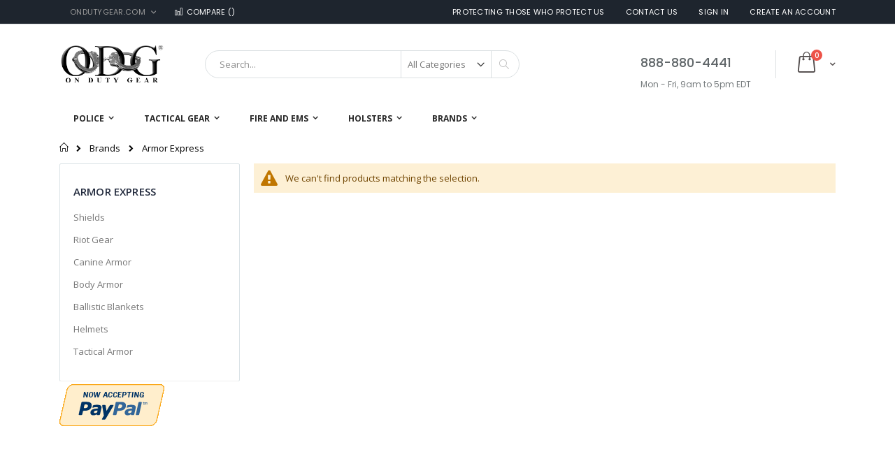

--- FILE ---
content_type: text/html; charset=UTF-8
request_url: https://www.ondutygear.com/brands/armor-express
body_size: 14031
content:
<!doctype html>
<html lang="en">
    <head >
        <script>
    var BASE_URL = 'https://www.ondutygear.com/';
    var require = {
        "baseUrl": "https://www.ondutygear.com/pub/static/version1761177090/frontend/Smartwave/porto_child/en_US"
    };
</script>
        <meta charset="utf-8"/>
<meta name="robots" content="INDEX,FOLLOW"/>
<meta name="title" content="Armor Express - Brands"/>
<meta name="viewport" content="width=device-width, initial-scale=1, maximum-scale=1.0, user-scalable=no"/>
<meta name="format-detection" content="telephone=no"/>
<title>Armor Express - Brands</title>
<link  rel="stylesheet" type="text/css"  media="all" href="https://www.ondutygear.com/pub/static/version1761177090/_cache/merged/0cc36c18306914c6538e1caf0d597c01.css" />
<link  rel="stylesheet" type="text/css"  media="screen and (min-width: 768px)" href="https://www.ondutygear.com/pub/static/version1761177090/frontend/Smartwave/porto_child/en_US/css/styles-l.css" />
<link  rel="stylesheet" type="text/css"  media="print" href="https://www.ondutygear.com/pub/static/version1761177090/frontend/Smartwave/porto_child/en_US/css/print.css" />
<script  type="text/javascript"  src="https://www.ondutygear.com/pub/static/version1761177090/_cache/merged/95ab86169b9806fcb75e2066505d4d79.js"></script>
<link  rel="stylesheet" type="text/css" href="//fonts.googleapis.com/css?family=Shadows+Into+Light" />
<link  rel="icon" type="image/x-icon" href="https://www.ondutygear.com/pub/media/favicon/default/odg_favicon.png" />
<link  rel="shortcut icon" type="image/x-icon" href="https://www.ondutygear.com/pub/media/favicon/default/odg_favicon.png" />
        <link rel="stylesheet" href="//fonts.googleapis.com/css?family=Open+Sans%3A300%2C300italic%2C400%2C400italic%2C600%2C600italic%2C700%2C700italic%2C800%2C800italic&amp;v1&amp;subset=latin%2Clatin-ext" type="text/css" media="screen"/>
<link href="https://fonts.googleapis.com/css?family=Oswald:300,400,700" rel="stylesheet">
<link href="https://fonts.googleapis.com/css?family=Poppins:300,400,500,600,700" rel="stylesheet">
    <link rel="stylesheet" type="text/css" media="all" href="https://www.ondutygear.com/pub/media/porto/web/bootstrap/css/bootstrap.optimized.min.css">
    <link rel="stylesheet" type="text/css" media="all" href="https://www.ondutygear.com/pub/media/porto/web/css/animate.optimized.css">
<link rel="stylesheet" type="text/css" media="all" href="https://www.ondutygear.com/pub/media/porto/web/css/header/type16.css">
<link rel="stylesheet" type="text/css" media="all" href="https://www.ondutygear.com/pub/media/porto/web/css/custom.css">
<link rel="stylesheet" type="text/css" media="all" href="https://www.ondutygear.com/pub/media/porto/configed_css/design_default.css">
<link rel="stylesheet" type="text/css" media="all" href="https://www.ondutygear.com/pub/media/porto/configed_css/settings_default.css">
<script type="text/javascript">
require([
    'jquery'
], function ($) {
    $(document).ready(function(){
        $("body").addClass("layout-1140");
        $("body").addClass("wide");
                $(".drop-menu > a").off("click").on("click", function(){
            if($(this).parent().children(".nav-sections").hasClass("visible"))
                $(this).parent().children(".nav-sections").removeClass("visible");
            else
                $(this).parent().children(".nav-sections").addClass("visible")
        });
    });
    var scrolled = false;
    $(window).scroll(function(){
        if(!$('.page-header').hasClass('type10') && !$('.page-header').hasClass('type22')) {
            if($(window).width()>=768){
                if(140<$(window).scrollTop() && !scrolled){
                    $('.page-header').addClass("sticky-header");
                    scrolled = true;
                    if(!$(".page-header").hasClass("type12")) {
                        $('.page-header .minicart-wrapper').after('<div class="minicart-place hide"></div>');
                        var minicart = $('.page-header .minicart-wrapper').detach();
                        if($(".page-header").hasClass("type8") || $(".page-header").hasClass("type25"))
                            $('.page-header .menu-wrapper').append(minicart);
                        else
                            $('.page-header .navigation').append(minicart);
                                            } else {
                                            }
                                    }
                if(140>=$(window).scrollTop() && scrolled){
                    $('.page-header').removeClass("sticky-header");
                    scrolled = false;
                    if(!$(".page-header").hasClass("type12")) {
                        var minicart;
                        if($(".page-header").hasClass("type8") ||  $(".page-header").hasClass("type25"))
                            minicart = $('.page-header .menu-wrapper .minicart-wrapper').detach();
                        else
                            minicart = $('.page-header .navigation .minicart-wrapper').detach();
                        $('.minicart-place').after(minicart);
                        $('.minicart-place').remove();
                        $('.page-header .minicart-wrapper-moved').addClass("minicart-wrapper").removeClass("minicart-wrapper-moved").removeClass("hide");
                    }
                                    }
            }
        }
    });
});
</script>
<!-- BEGIN GOOGLE ANALYTICS CODE -->
<script type="text/x-magento-init">
{
    "*": {
        "Magento_GoogleAnalytics/js/google-analytics": {
            "isCookieRestrictionModeEnabled": 0,
            "currentWebsite": 1,
            "cookieName": "user_allowed_save_cookie",
            "ordersTrackingData": [],
            "pageTrackingData": {"optPageUrl":"","isAnonymizedIpActive":null,"accountId":"UA-2594142-1"}        }
    }
}
</script>
<!-- END GOOGLE ANALYTICS CODE -->
    </head>
    <body data-container="body" data-mage-init='{"loaderAjax": {}, "loader": { "icon": "https://www.ondutygear.com/pub/static/version1761177090/frontend/Smartwave/porto_child/en_US/images/loader-2.gif"}}' class="page-with-filter page-products categorypath-brands-armor-express category-armor-express  catalog-category-view page-layout-2columns-left">
        
<script>
    require.config({
        map: {
            '*': {
                wysiwygAdapter: 'mage/adminhtml/wysiwyg/tiny_mce/tinymce4Adapter'
            }
        }
    });
</script>

    <script type="text/x-magento-init">
        {
            "*": {
                "mage/translate-init": {
                    "dictionaryFile": "text!js\u002Dtranslation.json",
                    "version": "bddfc27f27580ccbaf05f86a80d7c1c5220bffa2"
                }
            }
        }
    </script>

<script type="text/x-magento-init">
    {
        "*": {
            "mage/cookies": {
                "expires": null,
                "path": "/",
                "domain": ".www.ondutygear.com",
                "secure": false,
                "lifetime": "3600"
            }
        }
    }
</script>
    <noscript>
        <div class="message global noscript">
            <div class="content">
                <p>
                    <strong>JavaScript seems to be disabled in your browser.</strong>
                    <span>For the best experience on our site, be sure to turn on Javascript in your browser.</span>
                </p>
            </div>
        </div>
    </noscript>
<div class="page-wrapper"><header class="page-header type16 header-newskin" >
    <div class="panel wrapper">
        <div class="panel header">
            <a class="action skip contentarea" href="#contentarea"><span>Skip to Content</span></a>
                        <div class="switcher language switcher-language" data-ui-id="language-switcher" id="switcher-language">
    <strong class="label switcher-label"><span>Language</span></strong>
    <div class="actions dropdown options switcher-options">
        <div class="action toggle switcher-trigger" id="switcher-language-trigger">
            <strong class="view-default">
                                <span>OnDutyGear.com</span>
            </strong>
        </div>
        <ul class="dropdown switcher-dropdown"
            data-mage-init='{"dropdownDialog":{
                "appendTo":"#switcher-language > .options",
                "triggerTarget":"#switcher-language-trigger",
                "closeOnMouseLeave": false,
                "triggerClass":"active",
                "parentClass":"active",
                "buttons":null}}'>
                                                                    <li class="view-demo_fr switcher-option">
                    <a href="#" data-post="" title="It will be automatically added once you set up more multi store views.">
                                                Add More                    </a>
                </li>
                    </ul>
    </div>
</div>
            <ul class="header links">        <li class="greet welcome" data-bind="scope: 'customer'">
            <!-- ko if: customer().fullname  -->
            <span data-bind="text: new String('Welcome, %1!').replace('%1', customer().fullname)">
            </span>
            <!-- /ko -->
            <!-- ko ifnot: customer().fullname  -->
            <span data-bind='html:"Protecting Those Who Protect Us"'></span>
                        <!-- /ko -->
        </li>
        <script type="text/x-magento-init">
        {
            "*": {
                "Magento_Ui/js/core/app": {
                    "components": {
                        "customer": {
                            "component": "Magento_Customer/js/view/customer"
                        }
                    }
                }
            }
        }
        </script>
    <li class="item link compare " data-bind="scope: 'compareProducts'" data-role="compare-products-link">
    <a class="action compare" title="Compare Products"
       data-bind="attr: {'href': compareProducts().listUrl}, css: {'': !compareProducts().count}"
    >
    	<em class="porto-icon-chart hidden-xs"></em>
        Compare        (<span class="counter qty" data-bind="text: compareProducts().countCaption"></span>)
    </a>
</li>
<script type="text/x-magento-init">
{"[data-role=compare-products-link]": {"Magento_Ui/js/core/app": {"components":{"compareProducts":{"component":"Magento_Catalog\/js\/view\/compare-products"}}}}}
</script>
<li><a href="https://www.ondutygear.com/contact">Contact Us</a></li><li class="authorization-link" data-label="or">
    <a href="https://www.ondutygear.com/customer/account/login/">
        Sign In    </a>
</li>
<li><a href="https://www.ondutygear.com/customer/account/create/" >Create an Account</a></li></ul>        </div>
    </div>
    <div class="header content">
        <a class="logo" href="https://www.ondutygear.com/" title="On Duty Gear Police Equipment">
        <img src="https://www.ondutygear.com/pub/media/logo/stores/1/ODG-police.png"
             alt="On Duty Gear Police Equipment"
             width="111"             height="50"        />
    </a>
    
<div data-block="minicart" class="minicart-wrapper">
    <a class="action showcart" href="https://www.ondutygear.com/checkout/cart/"
       data-bind="scope: 'minicart_content'">
        <span class="text">Cart</span>
        <span class="counter qty empty"
              data-bind="css: { empty: !!getCartParam('summary_count') == false }, blockLoader: isLoading">
            <span class="counter-number">
            <!-- ko if: getCartParam('summary_count') --><!-- ko text: getCartParam('summary_count') --><!-- /ko --><!-- /ko -->
            <!-- ko ifnot: getCartParam('summary_count') -->0<!-- /ko -->
            </span>
            <span class="counter-label">
                <!-- ko i18n: 'items' --><!-- /ko -->
            </span>
        </span>
    </a>
            <div class="block block-minicart empty"
             data-role="dropdownDialog"
             data-mage-init='{"dropdownDialog":{
                "appendTo":"[data-block=minicart]",
                "triggerTarget":".showcart",
                "timeout": "2000",
                "closeOnMouseLeave": false,
                "closeOnEscape": true,
                "triggerClass":"active",
                "parentClass":"active",
                "buttons":[]}}'>
            <div id="minicart-content-wrapper" data-bind="scope: 'minicart_content'">
                <!-- ko template: getTemplate() --><!-- /ko -->
            </div>
        </div>
        <script>
        window.checkout = {"shoppingCartUrl":"https:\/\/www.ondutygear.com\/checkout\/cart\/","checkoutUrl":"https:\/\/www.ondutygear.com\/checkout\/","updateItemQtyUrl":"https:\/\/www.ondutygear.com\/checkout\/sidebar\/updateItemQty\/","removeItemUrl":"https:\/\/www.ondutygear.com\/checkout\/sidebar\/removeItem\/","imageTemplate":"Magento_Catalog\/product\/image_with_borders","baseUrl":"https:\/\/www.ondutygear.com\/","minicartMaxItemsVisible":3,"websiteId":"1","maxItemsToDisplay":10,"customerLoginUrl":"https:\/\/www.ondutygear.com\/customer\/account\/login\/","isRedirectRequired":false,"autocomplete":"off","captcha":{"user_login":{"isCaseSensitive":false,"imageHeight":50,"imageSrc":"","refreshUrl":"https:\/\/www.ondutygear.com\/captcha\/refresh\/","isRequired":false}}};
    </script>
    <script type="text/x-magento-init">
    {
        "[data-block='minicart']": {
            "Magento_Ui/js/core/app": {"components":{"minicart_content":{"children":{"subtotal.container":{"children":{"subtotal":{"children":{"subtotal.totals":{"config":{"display_cart_subtotal_incl_tax":0,"display_cart_subtotal_excl_tax":1,"template":"Magento_Tax\/checkout\/minicart\/subtotal\/totals"},"children":{"subtotal.totals.msrp":{"component":"Magento_Msrp\/js\/view\/checkout\/minicart\/subtotal\/totals","config":{"displayArea":"minicart-subtotal-hidden","template":"Magento_Msrp\/checkout\/minicart\/subtotal\/totals"}}},"component":"Magento_Tax\/js\/view\/checkout\/minicart\/subtotal\/totals"}},"component":"uiComponent","config":{"template":"Magento_Checkout\/minicart\/subtotal"}}},"component":"uiComponent","config":{"displayArea":"subtotalContainer"}},"item.renderer":{"component":"uiComponent","config":{"displayArea":"defaultRenderer","template":"Magento_Checkout\/minicart\/item\/default"},"children":{"item.image":{"component":"Magento_Catalog\/js\/view\/image","config":{"template":"Magento_Catalog\/product\/image","displayArea":"itemImage"}},"checkout.cart.item.price.sidebar":{"component":"uiComponent","config":{"template":"Magento_Checkout\/minicart\/item\/price","displayArea":"priceSidebar"}}}},"extra_info":{"component":"uiComponent","config":{"displayArea":"extraInfo"}},"promotion":{"component":"uiComponent","config":{"displayArea":"promotion"}}},"config":{"itemRenderer":{"default":"defaultRenderer","simple":"defaultRenderer","virtual":"defaultRenderer"},"template":"Magento_Checkout\/minicart\/content"},"component":"Magento_Checkout\/js\/view\/minicart"}},"types":[]}        },
        "*": {
            "Magento_Ui/js/block-loader": "https://www.ondutygear.com/pub/static/version1761177090/frontend/Smartwave/porto_child/en_US/images/loader-1.gif"
        }
    }
    </script>
</div>


    <span data-action="toggle-nav" class="action nav-toggle"><span>Toggle Nav</span></span>
    <div class="block block-search">
    <div class="block block-title"><strong>Search</strong></div>
    <div class="block block-content">
        <form class="form minisearch" id="search_mini_form" action="https://www.ondutygear.com/catalogsearch/result/" method="get">
            <div class="field search">
                <label class="label" for="search" data-role="minisearch-label">
                    <span>Search</span>
                </label>
                <div class="control">
                    <input id="search"
                           data-mage-init='{"quickSearch":{
                                "formSelector":"#search_mini_form",
                                "url":"https://www.ondutygear.com/search/ajax/suggest/",
                                "destinationSelector":"#search_autocomplete"}
                           }'
                           type="text"
                           name="q"
                           value=""
                           placeholder="Search..."
                           class="input-text"
                           maxlength="128"
                           role="combobox"
                           aria-haspopup="false"
                           aria-autocomplete="both"
                           autocomplete="off"/>
                    <div id="search_autocomplete" class="search-autocomplete"></div>
                    <div class="nested">
    <a class="action advanced" href="https://www.ondutygear.com/catalogsearch/advanced/" data-action="advanced-search">
        Advanced Search    </a>
</div>
        <div class="search-category" style="position:absolute; top: 0; right: 35px; width: 130px">
        <select id="mpsearch-category">
                            <option value="0">All Categories</option>
                            <option value="5">Police</option>
                            <option value="6">- Apparel and Uniforms</option>
                            <option value="20">- Badges and Wallets</option>
                            <option value="34">- Bags and Cases</option>
                            <option value="41">- Belts</option>
                            <option value="22">- Body Armor</option>
                            <option value="42">- Duty Accessories</option>
                            <option value="54">- Earpieces and Mics</option>
                            <option value="62">- Entry Tools</option>
                            <option value="63">- Eyes and Ears</option>
                            <option value="64">- Flashlights</option>
                            <option value="68">- Footwear</option>
                            <option value="211">- Gloves</option>
                            <option value="71">- Handcuffs</option>
                            <option value="78">- Holsters</option>
                            <option value="96">- Training Guns</option>
                            <option value="212">- Traffic Safety</option>
                            <option value="230">- Badges</option>
                            <option value="564">- Apparel</option>
                            <option value="107">Tactical Gear</option>
                            <option value="108">- Active Shooter</option>
                            <option value="109">- Apparel</option>
                            <option value="123">- Body Armor</option>
                            <option value="124">- Chest Rigs</option>
                            <option value="125">- Entry Tools</option>
                            <option value="126">- Eyewear</option>
                            <option value="127">- Flashlights</option>
                            <option value="128">- Footwear</option>
                            <option value="218">- Gloves</option>
                            <option value="216">- Holsters</option>
                            <option value="226">- Hydration</option>
                            <option value="129">- Knee and Elbow Pads</option>
                            <option value="131">- Molle</option>
                            <option value="132">- Packs</option>
                            <option value="217">- Padding and Protection</option>
                            <option value="133">- Pouches</option>
                            <option value="134">- Rappelling</option>
                            <option value="135">- Thermal Imaging</option>
                            <option value="136">- Training Guns</option>
                            <option value="147">- Vests</option>
                            <option value="225">- Weaponlights</option>
                            <option value="148">Fire and EMS</option>
                            <option value="234">- Bags</option>
                            <option value="149">- Belts</option>
                            <option value="150">- Entry Tools</option>
                            <option value="224">- Flashlights</option>
                            <option value="152">- Footwear</option>
                            <option value="233">- Gloves</option>
                            <option value="153">- Outerwear</option>
                            <option value="154">- Pants</option>
                            <option value="155">- Shirts</option>
                            <option value="156">- Vests</option>
                            <option value="157">Holsters</option>
                            <option value="158">- Ankle Holsters</option>
                            <option value="159">- Belt Holsters</option>
                            <option value="160">- Body Armor Holsters</option>
                            <option value="161">- Chest Rigs</option>
                            <option value="162">- Duty Holsters</option>
                            <option value="163">- Holster Accessories</option>
                            <option value="164">- Holster Bags</option>
                            <option value="165">- Holster Shirts</option>
                            <option value="166">- Mattress Holsters</option>
                            <option value="167">- Paddle Holsters</option>
                            <option value="168">- Pants Holsters</option>
                            <option value="169">- Pocket Holsters</option>
                            <option value="170">- Shoulder Holsters</option>
                            <option value="171">- Tactical Holsters</option>
                            <option value="172">- Taser Holsters</option>
                            <option value="173">- Thigh Rigs</option>
                            <option value="174">Brands</option>
                            <option value="175">- 5.11 Tactical</option>
                            <option value="176">- Armor Express</option>
                            <option value="177">- ASP</option>
                            <option value="178">- Bates Footwear</option>
                            <option value="179">- Bianchi</option>
                            <option value="181">- Blackhawk</option>
                            <option value="182">- Blauer</option>
                            <option value="183">- CamelBak</option>
                            <option value="185">- Danner</option>
                            <option value="188">- Galco</option>
                            <option value="189">- Gould & Goodrich</option>
                            <option value="557">- Hatch</option>
                            <option value="191">- Horace Small</option>
                            <option value="192">- Howard Leight</option>
                            <option value="193">- Lacrosse Footwear</option>
                            <option value="196">- Maglite</option>
                            <option value="228">- Maxpedition</option>
                            <option value="198">- Peerless Handcuffs</option>
                            <option value="199">- Pelican</option>
                            <option value="200">- Propper</option>
                            <option value="242">- Ring's Blueguns</option>
                            <option value="202">- Safariland</option>
                            <option value="203">- Safe Search Tools</option>
                            <option value="213">- Streamlight</option>
                            <option value="220">- Tru-Spec</option>
                            <option value="207">- Uncle Mike's</option>
                            <option value="208">- Under Armour</option>
                            <option value="210">- ZAK Tool</option>
                    </select>
    </div>
        <script src="https://www.ondutygear.com/pub/media/mageplaza/search/default_0.js"></script>
    <script type="text/javascript">
    require([
        'jquery',
        'Magento_Catalog/js/price-utils',
        'mpDevbridgeAutocomplete'
    ], function ($, priceUtils) {
        "use strict";

        var baseUrl = 'https://www.ondutygear.com/',
            baseImageUrl = 'https://www.ondutygear.com/pub/media/catalog/product/',
            priceFormat = {"pattern":"$%s","precision":2,"requiredPrecision":2,"decimalSymbol":".","groupSymbol":",","groupLength":3,"integerRequired":false},
            displayInfo = ["price","image","description"];

        var categorySelect = $('#mpsearch-category'),
            searchInput = $('#search');
        if (categorySelect.length) {
            categorySelect.on('change', function () {
                searchInput.focus();

                if ($(this).val() === 0) {
                    $(this).removeAttr('name');
                } else {
                    $(this).attr('name', 'cat');
                }
            });
        }

        searchInput.devbridgeAutocomplete({
            lookup: mageplazaSearchProducts,
            lookupLimit: 10,
            maxHeight: 2000,
            minChars: 1,
            lookupFilter: function (suggestion, query, queryLowerCase) {
                if (categorySelect.length) {
                    var categoryId = categorySelect.val();
                    if (categoryId > 0 && ($.inArray(categoryId, suggestion.c) === -1)) {
                        return false;
                    }
                }

                return suggestion.value.toLowerCase().indexOf(queryLowerCase) !== -1;
            },
            onSelect: function (suggestion) {
                window.location.href = correctProductUrl(suggestion.u);
            },
            formatResult: function (suggestion, currentValue) {
                var html = '<a href="' + correctProductUrl(suggestion.u) + '">';

                if ($.inArray('image', displayInfo) !== -1) {
                    html += '<div class="suggestion-left"><img class="img-responsive" src="' + correctProductUrl(suggestion.i, true) + '" alt="" /></div>';
                }

                html += '<div class="suggestion-right">';
                html += '<div class="product-line product-name">' + suggestion.value + '</div>';

                if ($.inArray('price', displayInfo) !== -1) {
                    html += '<div class="product-line product-price">Price: ' + priceUtils.formatPrice(suggestion.p, priceFormat) + '</div>';
                }

                if ($.inArray('description', displayInfo) !== -1 && suggestion.d) {
                    html += '<div class="product-des"><p class="short-des">' + suggestion.d + '...</p></div>';
                }

                html += '</div></a>';

                return html;
            }
    //		onSearchComplete: function (query, suggestion) {
    //			$('.autocomplete-suggestions').append("<div id='view_all'><a href='javascript:void(0)' id='search-view-all'>View all >></a></div>");
    //			$('#search-view-all').on('click', function(){
    //			   $('#search_mini_form').submit();
    //            });
    //		}
        });

        function correctProductUrl(urlKey, isImage) {
            if (urlKey.search('http') !== -1) {
                return urlKey;
            }

            return ((typeof isImage !== 'undefined') ? baseImageUrl : baseUrl) + urlKey;
        }
    });
    </script>
                </div>
            </div>
            <div class="actions">
                <button type="submit"
                        title="Search"
                        class="action search">
                    <span>Search</span>
                </button>
            </div>
        </form>
    </div>
</div>
    <div class="custom-block"><span style="margin-top:4px;color:#787d7f;display:block;"><b style="color:#606669;font-size:18px;font-weight:600;display:block;line-height:27px;">888-880-4441</b><br />Mon - Fri, 9am to 5pm EDT</span></div>    </div>
        <div class="sections nav-sections">
                <div class="section-items nav-sections-items" data-mage-init='{"tabs":{"openedState":"active"}}'>
                                            <div class="section-item-title nav-sections-item-title" data-role="collapsible">
                    <a class="nav-sections-item-switch" data-toggle="switch" href="#store.menu">Menu</a>
                </div>
                <div class="section-item-content nav-sections-item-content" id="store.menu" data-role="content">
<nav class="navigation sw-megamenu " role="navigation">
    <ul>
        <li class="ui-menu-item level0 fullwidth parent "><div class="open-children-toggle"></div><a href="https://www.ondutygear.com/police" class="level-top" title="Police"><span>Police</span></a><div class="level0 submenu"><div class="container"><div class="row"><ul class="subchildmenu col-md-12 mega-columns columns4"><li class="ui-menu-item level1 parent "><div class="open-children-toggle"></div><a href="https://www.ondutygear.com/police/apparel" title="Apparel and Uniforms"><span>Apparel and Uniforms</span></a></li><li class="ui-menu-item level1 parent "><div class="open-children-toggle"></div><a href="https://www.ondutygear.com/police/badges" title="Badges and Wallets"><span>Badges and Wallets</span></a></li><li class="ui-menu-item level1 parent "><div class="open-children-toggle"></div><a href="https://www.ondutygear.com/police/bags-and-cases" title="Bags and Cases"><span>Bags and Cases</span></a></li><li class="ui-menu-item level1 "><a href="https://www.ondutygear.com/police/belts" title="Belts"><span>Belts</span></a></li><li class="ui-menu-item level1 parent "><div class="open-children-toggle"></div><a href="https://www.ondutygear.com/police/body-armor" title="Body Armor"><span>Body Armor</span></a></li><li class="ui-menu-item level1 parent "><div class="open-children-toggle"></div><a href="https://www.ondutygear.com/police/duty-gear" title="Duty Accessories"><span>Duty Accessories</span></a></li><li class="ui-menu-item level1 parent "><div class="open-children-toggle"></div><a href="https://www.ondutygear.com/police/earpieces-and-mics" title="Earpieces and Mics"><span>Earpieces and Mics</span></a></li><li class="ui-menu-item level1 "><a href="https://www.ondutygear.com/police/entry-tools" title="Entry Tools"><span>Entry Tools</span></a></li><li class="ui-menu-item level1 "><a href="https://www.ondutygear.com/police/eyes-and-ears" title="Eyes and Ears"><span>Eyes and Ears</span></a></li><li class="ui-menu-item level1 parent "><div class="open-children-toggle"></div><a href="https://www.ondutygear.com/police/flashlights" title="Flashlights"><span>Flashlights</span></a></li><li class="ui-menu-item level1 parent "><div class="open-children-toggle"></div><a href="https://www.ondutygear.com/police/footwear" title="Footwear"><span>Footwear</span></a></li><li class="ui-menu-item level1 "><a href="https://www.ondutygear.com/police/gloves" title="Gloves"><span>Gloves</span></a></li><li class="ui-menu-item level1 parent "><div class="open-children-toggle"></div><a href="https://www.ondutygear.com/police/handcuffs" title="Handcuffs"><span>Handcuffs</span></a></li><li class="ui-menu-item level1 parent "><div class="open-children-toggle"></div><a href="https://www.ondutygear.com/police/holsters" title="Holsters"><span>Holsters</span></a></li><li class="ui-menu-item level1 parent "><div class="open-children-toggle"></div><a href="https://www.ondutygear.com/police/training-guns" title="Training Guns"><span>Training Guns</span></a></li><li class="ui-menu-item level1 parent "><div class="open-children-toggle"></div><a href="https://www.ondutygear.com/police/badges-328" title="Badges"><span>Badges</span></a></li><li class="ui-menu-item level1 parent "><div class="open-children-toggle"></div><a href="https://www.ondutygear.com/police/apparel-237" title="Apparel"><span>Apparel</span></a></li></ul></div></div></div></li><li class="ui-menu-item level0 fullwidth parent "><div class="open-children-toggle"></div><a href="https://www.ondutygear.com/tactical" class="level-top" title="Tactical Gear"><span>Tactical Gear</span></a><div class="level0 submenu"><div class="container"><div class="row"><ul class="subchildmenu col-md-12 mega-columns columns4"><li class="ui-menu-item level1 "><a href="https://www.ondutygear.com/tactical/active-shooter" title="Active Shooter"><span>Active Shooter</span></a></li><li class="ui-menu-item level1 parent "><div class="open-children-toggle"></div><a href="https://www.ondutygear.com/tactical/apparel" title="Apparel"><span>Apparel</span></a></li><li class="ui-menu-item level1 "><a href="https://www.ondutygear.com/tactical/body-armor" title="Body Armor"><span>Body Armor</span></a></li><li class="ui-menu-item level1 "><a href="https://www.ondutygear.com/tactical/chest-rigs" title="Chest Rigs"><span>Chest Rigs</span></a></li><li class="ui-menu-item level1 "><a href="https://www.ondutygear.com/tactical/entry-tools" title="Entry Tools"><span>Entry Tools</span></a></li><li class="ui-menu-item level1 "><a href="https://www.ondutygear.com/tactical/eyewear" title="Eyewear"><span>Eyewear</span></a></li><li class="ui-menu-item level1 "><a href="https://www.ondutygear.com/tactical/flashlights" title="Flashlights"><span>Flashlights</span></a></li><li class="ui-menu-item level1 "><a href="https://www.ondutygear.com/tactical/footwear" title="Footwear"><span>Footwear</span></a></li><li class="ui-menu-item level1 "><a href="https://www.ondutygear.com/tactical/gloves" title="Gloves"><span>Gloves</span></a></li><li class="ui-menu-item level1 "><a href="https://www.ondutygear.com/tactical/holsters" title="Holsters"><span>Holsters</span></a></li><li class="ui-menu-item level1 "><a href="https://www.ondutygear.com/tactical/hydration" title="Hydration"><span>Hydration</span></a></li><li class="ui-menu-item level1 "><a href="https://www.ondutygear.com/tactical/molle" title="Molle"><span>Molle</span></a></li><li class="ui-menu-item level1 "><a href="https://www.ondutygear.com/tactical/packs" title="Packs"><span>Packs</span></a></li><li class="ui-menu-item level1 "><a href="https://www.ondutygear.com/tactical/padding-and-protection" title="Padding and Protection"><span>Padding and Protection</span></a></li><li class="ui-menu-item level1 "><a href="https://www.ondutygear.com/tactical/pouches" title="Pouches"><span>Pouches</span></a></li><li class="ui-menu-item level1 "><a href="https://www.ondutygear.com/tactical/rappelling" title="Rappelling"><span>Rappelling</span></a></li><li class="ui-menu-item level1 "><a href="https://www.ondutygear.com/tactical/thermal-imaging" title="Thermal Imaging"><span>Thermal Imaging</span></a></li><li class="ui-menu-item level1 parent "><div class="open-children-toggle"></div><a href="https://www.ondutygear.com/tactical/training-guns" title="Training Guns"><span>Training Guns</span></a></li><li class="ui-menu-item level1 "><a href="https://www.ondutygear.com/tactical/vests" title="Vests"><span>Vests</span></a></li></ul></div></div></div></li><li class="ui-menu-item level0 fullwidth parent "><div class="open-children-toggle"></div><a href="https://www.ondutygear.com/fire" class="level-top" title="Fire and EMS"><span>Fire and EMS</span></a><div class="level0 submenu"><div class="container"><div class="row"><ul class="subchildmenu col-md-12 mega-columns columns4"><li class="ui-menu-item level1 "><a href="https://www.ondutygear.com/fire/fire-ems-bags" title="Bags"><span>Bags</span></a></li><li class="ui-menu-item level1 "><a href="https://www.ondutygear.com/fire/belts" title="Belts"><span>Belts</span></a></li><li class="ui-menu-item level1 "><a href="https://www.ondutygear.com/fire/entry-tools" title="Entry Tools"><span>Entry Tools</span></a></li><li class="ui-menu-item level1 "><a href="https://www.ondutygear.com/fire/footwear" title="Footwear"><span>Footwear</span></a></li><li class="ui-menu-item level1 "><a href="https://www.ondutygear.com/fire/fire-ems-gloves" title="Gloves"><span>Gloves</span></a></li><li class="ui-menu-item level1 "><a href="https://www.ondutygear.com/fire/outerwear" title="Outerwear"><span>Outerwear</span></a></li><li class="ui-menu-item level1 "><a href="https://www.ondutygear.com/fire/pants" title="Pants"><span>Pants</span></a></li><li class="ui-menu-item level1 "><a href="https://www.ondutygear.com/fire/shirts" title="Shirts"><span>Shirts</span></a></li><li class="ui-menu-item level1 "><a href="https://www.ondutygear.com/fire/vests" title="Vests"><span>Vests</span></a></li></ul></div></div></div></li><li class="ui-menu-item level0 fullwidth parent "><div class="open-children-toggle"></div><a href="https://www.ondutygear.com/holsters" class="level-top" title="Holsters"><span>Holsters</span></a><div class="level0 submenu"><div class="container"><div class="row"><ul class="subchildmenu col-md-12 mega-columns columns4"><li class="ui-menu-item level1 "><a href="https://www.ondutygear.com/holsters/ankle-holsters" title="Ankle Holsters"><span>Ankle Holsters</span></a></li><li class="ui-menu-item level1 "><a href="https://www.ondutygear.com/holsters/belt-holsters" title="Belt Holsters"><span>Belt Holsters</span></a></li><li class="ui-menu-item level1 "><a href="https://www.ondutygear.com/holsters/body-armor-holsters" title="Body Armor Holsters"><span>Body Armor Holsters</span></a></li><li class="ui-menu-item level1 "><a href="https://www.ondutygear.com/holsters/chest-rigs" title="Chest Rigs"><span>Chest Rigs</span></a></li><li class="ui-menu-item level1 "><a href="https://www.ondutygear.com/holsters/duty-holsters" title="Duty Holsters"><span>Duty Holsters</span></a></li><li class="ui-menu-item level1 "><a href="https://www.ondutygear.com/holsters/holster-accessories" title="Holster Accessories"><span>Holster Accessories</span></a></li><li class="ui-menu-item level1 "><a href="https://www.ondutygear.com/holsters/holster-bags" title="Holster Bags"><span>Holster Bags</span></a></li><li class="ui-menu-item level1 "><a href="https://www.ondutygear.com/holsters/holster-shirts" title="Holster Shirts"><span>Holster Shirts</span></a></li><li class="ui-menu-item level1 "><a href="https://www.ondutygear.com/holsters/mattress-holsters" title="Mattress Holsters"><span>Mattress Holsters</span></a></li><li class="ui-menu-item level1 "><a href="https://www.ondutygear.com/holsters/paddle-holsters" title="Paddle Holsters"><span>Paddle Holsters</span></a></li><li class="ui-menu-item level1 "><a href="https://www.ondutygear.com/holsters/pants-holsters" title="Pants Holsters"><span>Pants Holsters</span></a></li><li class="ui-menu-item level1 "><a href="https://www.ondutygear.com/holsters/pocket-holsters" title="Pocket Holsters"><span>Pocket Holsters</span></a></li><li class="ui-menu-item level1 "><a href="https://www.ondutygear.com/holsters/shoulder-holsters" title="Shoulder Holsters"><span>Shoulder Holsters</span></a></li><li class="ui-menu-item level1 "><a href="https://www.ondutygear.com/holsters/tactical-holsters" title="Tactical Holsters"><span>Tactical Holsters</span></a></li><li class="ui-menu-item level1 "><a href="https://www.ondutygear.com/holsters/taser-holsters" title="Taser Holsters"><span>Taser Holsters</span></a></li><li class="ui-menu-item level1 "><a href="https://www.ondutygear.com/holsters/thigh-rigs" title="Thigh Rigs"><span>Thigh Rigs</span></a></li></ul></div></div></div></li><li class="ui-menu-item level0 fullwidth parent "><div class="open-children-toggle"></div><a href="https://www.ondutygear.com/brands" class="level-top" title="Brands"><span>Brands</span></a><div class="level0 submenu"><div class="container"><div class="row"><ul class="subchildmenu col-md-12 mega-columns columns4"><li class="ui-menu-item level1 parent "><div class="open-children-toggle"></div><a href="https://www.ondutygear.com/brands/5-11-tactical" title="5.11 Tactical"><span>5.11 Tactical</span></a></li><li class="ui-menu-item level1 parent "><div class="open-children-toggle"></div><a href="https://www.ondutygear.com/brands/armor-express" title="Armor Express"><span>Armor Express</span></a></li><li class="ui-menu-item level1 parent "><div class="open-children-toggle"></div><a href="https://www.ondutygear.com/brands/asp" title="ASP"><span>ASP</span></a></li><li class="ui-menu-item level1 "><a href="https://www.ondutygear.com/brands/bates-footwear" title="Bates Footwear"><span>Bates Footwear</span></a></li><li class="ui-menu-item level1 parent "><div class="open-children-toggle"></div><a href="https://www.ondutygear.com/brands/bianchi" title="Bianchi"><span>Bianchi</span></a></li><li class="ui-menu-item level1 parent "><div class="open-children-toggle"></div><a href="https://www.ondutygear.com/brands/blackhawk" title="Blackhawk"><span>Blackhawk</span></a></li><li class="ui-menu-item level1 parent "><div class="open-children-toggle"></div><a href="https://www.ondutygear.com/brands/blauer-uniforms" title="Blauer"><span>Blauer</span></a></li><li class="ui-menu-item level1 parent "><div class="open-children-toggle"></div><a href="https://www.ondutygear.com/brands/camelbak" title="CamelBak"><span>CamelBak</span></a></li><li class="ui-menu-item level1 parent "><div class="open-children-toggle"></div><a href="https://www.ondutygear.com/brands/danner-footwear" title="Danner"><span>Danner</span></a></li><li class="ui-menu-item level1 parent "><div class="open-children-toggle"></div><a href="https://www.ondutygear.com/brands/galco" title="Galco"><span>Galco</span></a></li><li class="ui-menu-item level1 parent "><div class="open-children-toggle"></div><a href="https://www.ondutygear.com/brands/gould-and-goodrich" title="Gould & Goodrich"><span>Gould & Goodrich</span></a></li><li class="ui-menu-item level1 "><a href="https://www.ondutygear.com/brands/horace-small" title="Horace Small"><span>Horace Small</span></a></li><li class="ui-menu-item level1 parent "><div class="open-children-toggle"></div><a href="https://www.ondutygear.com/brands/howard-leight" title="Howard Leight"><span>Howard Leight</span></a></li><li class="ui-menu-item level1 "><a href="https://www.ondutygear.com/brands/lacrosse-footwear" title="Lacrosse Footwear"><span>Lacrosse Footwear</span></a></li><li class="ui-menu-item level1 parent "><div class="open-children-toggle"></div><a href="https://www.ondutygear.com/brands/maglite" title="Maglite"><span>Maglite</span></a></li><li class="ui-menu-item level1 parent "><div class="open-children-toggle"></div><a href="https://www.ondutygear.com/brands/maxpedition" title="Maxpedition"><span>Maxpedition</span></a></li><li class="ui-menu-item level1 parent "><div class="open-children-toggle"></div><a href="https://www.ondutygear.com/brands/peerless-handcuffs" title="Peerless Handcuffs"><span>Peerless Handcuffs</span></a></li><li class="ui-menu-item level1 parent "><div class="open-children-toggle"></div><a href="https://www.ondutygear.com/brands/pelican" title="Pelican"><span>Pelican</span></a></li><li class="ui-menu-item level1 "><a href="https://www.ondutygear.com/brands/propper" title="Propper"><span>Propper</span></a></li><li class="ui-menu-item level1 parent "><div class="open-children-toggle"></div><a href="https://www.ondutygear.com/brands/ring-s-blueguns" title="Ring's Blueguns"><span>Ring's Blueguns</span></a></li><li class="ui-menu-item level1 "><a href="https://www.ondutygear.com/brands/safariland" title="Safariland"><span>Safariland</span></a></li><li class="ui-menu-item level1 "><a href="https://www.ondutygear.com/brands/safe-search-tools" title="Safe Search Tools"><span>Safe Search Tools</span></a></li><li class="ui-menu-item level1 parent "><div class="open-children-toggle"></div><a href="https://www.ondutygear.com/brands/streamlight" title="Streamlight"><span>Streamlight</span></a></li><li class="ui-menu-item level1 parent "><div class="open-children-toggle"></div><a href="https://www.ondutygear.com/brands/tru-spec" title="Tru-Spec"><span>Tru-Spec</span></a></li><li class="ui-menu-item level1 parent "><div class="open-children-toggle"></div><a href="https://www.ondutygear.com/brands/uncle-mike-s" title="Uncle Mike's"><span>Uncle Mike's</span></a></li><li class="ui-menu-item level1 parent "><div class="open-children-toggle"></div><a href="https://www.ondutygear.com/brands/under-armour" title="Under Armour"><span>Under Armour</span></a></li><li class="ui-menu-item level1 parent "><div class="open-children-toggle"></div><a href="https://www.ondutygear.com/brands/zak-tool" title="ZAK Tool"><span>ZAK Tool</span></a></li></ul></div></div></div></li><!-- -->    </ul>
</nav>

<script type="text/javascript">
    require([
        'jquery',
        'Smartwave_Megamenu/js/sw_megamenu'
    ], function ($) {
        $(".sw-megamenu").swMegamenu();
    });
</script>
</div>
                                            <div class="section-item-title nav-sections-item-title" data-role="collapsible">
                    <a class="nav-sections-item-switch" data-toggle="switch" href="#store.links">Account</a>
                </div>
                <div class="section-item-content nav-sections-item-content" id="store.links" data-role="content"><!-- Account links --></div>
                                            <div class="section-item-title nav-sections-item-title" data-role="collapsible">
                    <a class="nav-sections-item-switch" data-toggle="switch" href="#store.settings">Settings</a>
                </div>
                <div class="section-item-content nav-sections-item-content" id="store.settings" data-role="content"><div class="switcher language switcher-language" data-ui-id="language-switcher" id="switcher-language-nav">
    <strong class="label switcher-label"><span>Language</span></strong>
    <div class="actions dropdown options switcher-options">
        <div class="action toggle switcher-trigger" id="switcher-language-trigger-nav">
            <strong class="view-default">
                                <span>OnDutyGear.com</span>
            </strong>
        </div>
        <ul class="dropdown switcher-dropdown"
            data-mage-init='{"dropdownDialog":{
                "appendTo":"#switcher-language-nav > .options",
                "triggerTarget":"#switcher-language-trigger-nav",
                "closeOnMouseLeave": false,
                "triggerClass":"active",
                "parentClass":"active",
                "buttons":null}}'>
                                                                    <li class="view-demo_fr switcher-option">
                    <a href="#" data-post="" title="It will be automatically added once you set up more multi store views.">
                                                Add More                    </a>
                </li>
                    </ul>
    </div>
</div>
</div>
                    </div>
    </div>
</header><div class="breadcrumbs">
    <ul class="items">
                    <li class="item home">
                            <a href="https://www.ondutygear.com/" title="Go to Home Page">Home</a>
                        </li>
                    <li class="item category174">
                            <a href="https://www.ondutygear.com/brands" title="">Brands</a>
                        </li>
                    <li class="item category176">
                            <strong>Armor Express</strong>
                        </li>
            </ul>
</div>
<main id="maincontent" class="page-main"><a id="contentarea" tabindex="-1"></a>
<div class="page-title-wrapper">
    <h1 class="page-title"
         id="page-title-heading"                     aria-labelledby="page-title-heading toolbar-amount"
        >
        <span class="base" data-ui-id="page-title-wrapper" >Armor Express</span>    </h1>
    </div>
<div class="page messages"><div data-placeholder="messages"></div>
<div data-bind="scope: 'messages'">
    <!-- ko if: cookieMessages && cookieMessages.length > 0 -->
    <div role="alert" data-bind="foreach: { data: cookieMessages, as: 'message' }" class="messages">
        <div data-bind="attr: {
            class: 'message-' + message.type + ' ' + message.type + ' message',
            'data-ui-id': 'message-' + message.type
        }">
            <div data-bind="html: message.text"></div>
        </div>
    </div>
    <!-- /ko -->
    <!-- ko if: messages().messages && messages().messages.length > 0 -->
    <div role="alert" data-bind="foreach: { data: messages().messages, as: 'message' }" class="messages">
        <div data-bind="attr: {
            class: 'message-' + message.type + ' ' + message.type + ' message',
            'data-ui-id': 'message-' + message.type
        }">
            <div data-bind="html: message.text"></div>
        </div>
    </div>
    <!-- /ko -->
</div>
<script type="text/x-magento-init">
    {
        "*": {
            "Magento_Ui/js/core/app": {
                "components": {
                        "messages": {
                            "component": "Magento_Theme/js/view/messages"
                        }
                    }
                }
            }
    }
</script>
</div><div class="columns"><div class="column main"><input name="form_key" type="hidden" value="lWtFtlOMK4ARhWSc" /><div id="authenticationPopup" data-bind="scope:'authenticationPopup'" style="display: none;">
    <script>
        window.authenticationPopup = {"autocomplete":"off","customerRegisterUrl":"https:\/\/www.ondutygear.com\/customer\/account\/create\/","customerForgotPasswordUrl":"https:\/\/www.ondutygear.com\/customer\/account\/forgotpassword\/","baseUrl":"https:\/\/www.ondutygear.com\/"};
    </script>
    <!-- ko template: getTemplate() --><!-- /ko -->
    <script type="text/x-magento-init">
        {
            "#authenticationPopup": {
                "Magento_Ui/js/core/app": {"components":{"authenticationPopup":{"component":"Magento_Customer\/js\/view\/authentication-popup","children":{"messages":{"component":"Magento_Ui\/js\/view\/messages","displayArea":"messages"},"msp_recaptcha":{"component":"MSP_ReCaptcha\/js\/reCaptcha","displayArea":"additional-login-form-fields","configSource":"checkoutConfig","reCaptchaId":"msp-recaptcha-popup-login","zone":"login","badge":"inline","settings":{"siteKey":"6LeEGSkUAAAAAGT90m1HZLmskKoamr4C0ITbrHFm","size":"normal","badge":null,"theme":"light","lang":null,"enabled":{"login":true,"create":true,"forgot":true,"contact":true}}},"captcha":{"component":"Magento_Captcha\/js\/view\/checkout\/loginCaptcha","displayArea":"additional-login-form-fields","formId":"user_login","configSource":"checkout"}}}}}            },
            "*": {
                "Magento_Ui/js/block-loader": "https\u003A\u002F\u002Fwww.ondutygear.com\u002Fpub\u002Fstatic\u002Fversion1761177090\u002Ffrontend\u002FSmartwave\u002Fporto_child\u002Fen_US\u002Fimages\u002Floader\u002D1.gif"
            }
        }
    </script>
</div>
<script type="text/x-magento-init">
{"*":{"Magento_Customer\/js\/section-config":{"sections":{"stores\/store\/switch":"*","directory\/currency\/switch":"*","*":["messages"],"customer\/account\/logout":["recently_viewed_product","recently_compared_product"],"customer\/account\/loginpost":"*","customer\/account\/createpost":"*","customer\/account\/editpost":"*","customer\/ajax\/login":["checkout-data","cart"],"catalog\/product_compare\/add":["compare-products"],"catalog\/product_compare\/remove":["compare-products"],"catalog\/product_compare\/clear":["compare-products"],"sales\/guest\/reorder":["cart"],"sales\/order\/reorder":["cart"],"checkout\/cart\/add":["cart"],"checkout\/cart\/delete":["cart"],"checkout\/cart\/updatepost":["cart"],"checkout\/cart\/updateitemoptions":["cart"],"checkout\/cart\/couponpost":["cart"],"checkout\/cart\/estimatepost":["cart"],"checkout\/cart\/estimateupdatepost":["cart"],"checkout\/onepage\/saveorder":["cart","checkout-data","last-ordered-items","checkout-fields"],"checkout\/sidebar\/removeitem":["cart"],"checkout\/sidebar\/updateitemqty":["cart"],"rest\/*\/v1\/carts\/*\/payment-information":["cart","checkout-data","last-ordered-items","instant-purchase"],"rest\/*\/v1\/guest-carts\/*\/payment-information":["cart","checkout-data"],"rest\/*\/v1\/guest-carts\/*\/selected-payment-method":["cart","checkout-data"],"rest\/*\/v1\/carts\/*\/selected-payment-method":["cart","checkout-data","instant-purchase"],"paypal\/express\/placeorder":["cart","checkout-data"],"paypal\/payflowexpress\/placeorder":["cart","checkout-data"],"customer\/address\/*":["instant-purchase"],"customer\/account\/*":["instant-purchase"],"vault\/cards\/deleteaction":["instant-purchase"],"multishipping\/checkout\/overviewpost":["cart"],"braintree\/paypal\/placeorder":["cart","checkout-data"],"authorizenet\/directpost_payment\/place":["cart","checkout-data"],"review\/product\/post":["review"],"wishlist\/index\/add":["wishlist"],"wishlist\/index\/remove":["wishlist"],"wishlist\/index\/updateitemoptions":["wishlist"],"wishlist\/index\/update":["wishlist"],"wishlist\/index\/cart":["wishlist","cart"],"wishlist\/index\/fromcart":["wishlist","cart"],"wishlist\/index\/allcart":["wishlist","cart"],"wishlist\/shared\/allcart":["wishlist","cart"],"wishlist\/shared\/cart":["cart"]},"clientSideSections":["checkout-data","cart-data"],"baseUrls":["https:\/\/www.ondutygear.com\/","http:\/\/www.ondutygear.com\/"]}}}</script>
<script type="text/x-magento-init">
{"*":{"Magento_Customer\/js\/customer-data":{"sectionLoadUrl":"https:\/\/www.ondutygear.com\/customer\/section\/load\/","expirableSectionLifetime":60,"expirableSectionNames":["cart"],"cookieLifeTime":"3600","updateSessionUrl":"https:\/\/www.ondutygear.com\/customer\/account\/updateSession\/"}}}</script>
<script type="text/x-magento-init">
{"*":{"Magento_Customer\/js\/invalidation-processor":{"invalidationRules":{"website-rule":{"Magento_Customer\/js\/invalidation-rules\/website-rule":{"scopeConfig":{"websiteId":1}}}}}}}</script>
<script type="text/x-magento-init">
    {
        "body": {
            "pageCache": {"url":"https:\/\/www.ondutygear.com\/page_cache\/block\/render\/id\/176\/","handles":["default","catalog_category_view","catalog_category_view_type_layered","catalog_category_view_id_176"],"originalRequest":{"route":"catalog","controller":"category","action":"view","uri":"\/brands\/armor-express"},"versionCookieName":"private_content_version"}        }
    }
</script>
<script type="text/x-magento-init">
    {
        "body": {
            "requireCookie": {"noCookieUrl":"https:\/\/www.ondutygear.com\/cookie\/index\/noCookies\/","triggers":[".action.towishlist"]}        }
    }
</script>

<div id="layer-product-list">
            <div class="message info empty"><div>We can't find products matching the selection.</div></div>
<script type="text/javascript">
require([
    'jquery'        
], function ($) {
// Timer for LEFT time for Dailydeal product
    var _second = 1000;
    var _minute = _second * 60;
    var _hour = _minute * 60;
    var _day = _hour * 24;
    var timer;
   
    function showRemaining(currentdate) 
    {
        var count;
        for (count = 2; count <= 1; count++) 
        {
            // get Value of dailydeal product
            var cid='countdown_'+count;
            var daysid='countdown_days_'+count;
            var hoursid='countdown_hours_'+count;
            var minutesid='countdown_minutes_'+count;
            var secondsid='countdown_seconds_'+count;

            var startdateid='fromdate_'+count;
            var id='todate_'+count;

            var enddate = new Date($('#'+id).val());
            var dealstartdate=new Date($('#'+startdateid).val());

            // Get Current Date from magentodatetime
            var currentdate=new Date(currentdate);

            //Get Difference between Two dates
            var distance = enddate - currentdate;

            $('.sw-dailydeal-wrapper').show();

            if (distance < 0) {
               // clearInterval(timer);
                $('#expired_'+count).html("<span style='font-size:25px; color:#000;'>EXPIRED!<span>");

            } else if(dealstartdate > currentdate) {
               $('.countdowncontainer_'+count).hide();
               var msg="<span style='font-size:15px; color:#000;'> Coming Soon..<br>Deal Start at:<br>"+$('#'+startdateid).val()+"<span>";
               $('#expired_'+count).html(msg);
            } else {
                var days = Math.floor(distance / _day);
                var hours = Math.floor((distance % _day) / _hour);
                var minutes = Math.floor((distance % _hour) / _minute);
                var seconds = Math.floor((distance % _minute) / _second);

                if(hours < 10)
                    hours = "0" + hours;
                if(minutes < 10)
                    minutes = "0" + minutes;
                if(seconds < 10)
                    seconds = "0" + seconds;
                $('.countdowncontainer_'+count).show();
                $('#'+daysid).html(days);
                $('#'+hoursid).html(hours);
                $('#'+minutesid).html(minutes);
                $('#'+secondsid).html(seconds);
            }
        }
    }
    
    //Set date as magentodatetime 
    var date = new Date('2026-01-15 10:38:58');
    
    var day   = date.getDate();
    var month = date.getMonth();
    var year  = date.getFullYear();
    var hours = date.getHours();
    var minutes = "0" + date.getMinutes();
    var seconds = "0" + date.getSeconds();

    var fulldate = year+'-'+(month+1)+'-'+day+' '+hours + ':' + minutes.substr(minutes.length-2) + ':' + seconds.substr(seconds.length-2);

    // Set Interval
    timer = setInterval(function() 
    {
        date.setSeconds(date.getSeconds() + 1);
        var month=date.getMonth();
        var currentdatetime=date.getFullYear()+"-"+(month+1)+"-"+date.getDate()+" "+date.getHours()+":"+date.getMinutes()+":"+date.getSeconds();
        showRemaining(currentdatetime);
    }, 1000); 
});   
</script>
</div>
</div><div class="sidebar sidebar-main"><div class="block-category-list">
    <div class="block-title">
        <strong>Armor Express</strong>
    </div>
    <div class="block-content">
        <ol class="items">
                    <li class="item">
                <a href="https://www.ondutygear.com/brands/armor-express/shields">Shields</a>
            </li>
                    <li class="item">
                <a href="https://www.ondutygear.com/brands/armor-express/riot-gear">Riot Gear</a>
            </li>
                    <li class="item">
                <a href="https://www.ondutygear.com/brands/armor-express/canine-armor">Canine Armor</a>
            </li>
                    <li class="item">
                <a href="https://www.ondutygear.com/brands/armor-express/body-armor">Body Armor</a>
            </li>
                    <li class="item">
                <a href="https://www.ondutygear.com/brands/armor-express/ballistic-blankets">Ballistic Blankets</a>
            </li>
                    <li class="item">
                <a href="https://www.ondutygear.com/brands/armor-express/helmets">Helmets</a>
            </li>
                    <li class="item">
                <a href="https://www.ondutygear.com/brands/armor-express/tactical-armor">Tactical Armor</a>
            </li>
                </ol>
    </div>
    <script type="text/javascript">
    require([
        'jquery'
    ], function ($) {
        $("#layered-filter-block").before($(".block.block-category-list"));
    });
    </script>
</div>

<div id="layered-filter-block-container" class="layered-filter-block-container">
    </div>
<div id="ln_overlay" class="ln_overlay">
    <div class="loader">
        <img src="https://www.ondutygear.com/pub/static/version1761177090/frontend/Smartwave/porto_child/en_US/images/loader-1.gif" alt="Loading...">
    </div>
</div>
</div><div class="sidebar sidebar-additional">
<div class="block paypal acceptance">
    <div class="block-content">
        <a href="#" title="Additional Options"
           onclick="javascript:window.open(
               'https://www.paypal.com/us/cgi-bin/webscr?cmd=xpt/Marketing/popup/OLCWhatIsPayPal-outside',
               'paypal',
               'width=600,height=350,left=0,top=0,location=no,status=yes,scrollbars=yes,resizable=yes'
               ); return false;"
           class="action paypal additional">
            <img src="https://www.paypalobjects.com/en_US/i/bnr/bnr_nowAccepting_150x60.gif"
                 alt="Additional Options"
                 title="Additional Options" />
        </a>
    </div>
</div>
</div></div></main><footer class="page-footer"><div class="footer">
    <div class="footer-middle">
        <div class="container">
                    <div class="row">
            <div class="col-lg-6"><div class="block">
  <div class="block-title"><strong><span>About Us</span></strong></div>
  <div class="block-content">
    <p>On Duty Gear is a Police/Military/Fire and EMS uniform and equipment supplier dedicated to high customer satisfaction.  We do this by delivering on excellent customer service, partnerships with top brands that are trusted in the industries they cater to, and by furnishing a clean, friendly atmosphere with affordable prices.  All personnel are either involved in or have family members that are involved in one of the industries we serve.  This lends itself to an air of product knowledge and trust that ensures our customers have a comfortable shopping experience.</p>
  </div>
</div>
<div class="block">
  <div class="block-title"><strong><span>Contact info</span></strong></div>
  <div class="block-content">
    <div class="row">
      <div class="col-sm-6">
        <ul class="contact-info" style="padding-top: 7px;">
            <li><p><b style="color: #fff;text-transform:uppercase;">Address</b><br>44315 N Groesbeck Hwy<br>Clinton Township, MI 48036</p></li>
        </ul>
      </div>
      <div class="col-sm-6">
        <ul class="contact-info" style="margin-top:-35px;">
          <li><p><b style="color: #fff;text-transform:uppercase;">Phone</b><br>888-880-4441</p></li>
          <li><p><b style="color: #fff;text-transform:uppercase;">Email</b><br><a href="sales@ondutygear.com">sales@ondutygear.com</a></p></li>
        </ul>
      </div>
    </div>
  </div>
</div></div><div class="col-lg-3"></div><div class="col-lg-3"></div>            </div>
        </div>
    </div>
    <div class="footer-middle footer-middle-2">
        <div class="container">
            <div class="row">
            <div class="col-lg-12"><div class="row">
  <div class="col-sm-12">
    <div class="block-middle2">
      <div class="row">
        <div class="col-sm-4">
          <div class="block">
            <div class="block-title"><strong><span>MY ACCOUNT</span></strong></div>
            <div class="block-content">
              <div class="row">
                <div class="col-sm-6">
                  <ul class="links">
                    <li><a href="http://www.ondutygear.com/about-ondutygear" title="About us">About us</a></li>
                    <li><a href="http://www.ondutygear.com/contact" title="Contact Us">Contact us</a></li>
                    <li><a href="http://www.ondutygear.com/customer/account" title="My Account">My Account</a></li>
                  </ul>
                </div>
                <div class="col-sm-6">
                  <ul class="links">
                    <li><a href="http://www.ondutygear.com/customer/account" title="Order history">Order history</a></li>
                    <li><a href="http://www.ondutygear.com/catalogsearch/advanced" title="Contact us">Advanced search</a></li>
                    <li><a href="http://www.ondutygear.com/customer/login" title="Login">Login</a></li>
                  </ul>
                </div>
              </div>
            </div>
          </div>
        </div>
        <div class="col-sm-8">
          <div class="block">
            <div class="block-title"><strong><span>Information</span></strong></div>
            <div class="block-content">
              <div class="row">
                <div class="col-sm-4">
                  <ul class="features">
                    <li><a href="/store-locations">Store Locations</a></li>
                    <li><a href="/customer-service">Shipping / Returns</a></li>
                  </ul>
                </div>
                <div class="col-sm-4">
                  <ul class="features">
                    <li><a href="/blog">On Duty Gear Blog</a></li>
                  </ul>
                </div>
                <div class="col-sm-4">
                  <div class="social-icons">
                    <a href="https://www.facebook.com/ondutygear" title="Facebook" target="_blank"><i class="fa fa-facebook" aria-hidden="true"></i></a>
                    <a href="https://twitter.com/ondutygear" title="Twitter" target="_blank"><i class="fa fa-twitter" aria-hidden="true"></i></a>
                    <a href="https://www.linkedin.com/company/on-duty-gear-llc/" title="Linkedin" target="_blank"><i class="fa fa-linkedin" aria-hidden="true"></i></a>
                  </div>
                </div>
              </div>
            </div>
          </div>
        </div>
      </div>
    </div>
  </div>
</div>
<div class="row">
  <div class="col-sm-12">
    <div class="block-bottom">
      <div class="row">
        <div class="col-sm-4">
          <address style="float:left;font-size:13px;">© On Duty Gear, LLC. 2017. All Rights Reserved</address>
        </div>
        <div class="col-sm-8">
          <div class="subcribe" style="float:left;">
            <div class="block-title"><strong><span>Newsletter</span></strong></div>
            
          </div>
          <div class="custom-block" style="float:right;"><img src="https://www.ondutygear.com/pub/media/wysiwyg/smartwave/footer/payment-icon.png"  style="max-width: 100%;" alt="" /></div>
        </div>
      </div>
    </div>
  </div>
</div></div>            </div>
        </div>
    </div>
</div>
<a href="javascript:void(0)" id="totop"><em class="porto-icon-up-open"></em></a></footer><script type="text/x-magento-init">
        {
            "*": {
                "Magento_Ui/js/core/app": {
                    "components": {
                        "storage-manager": {
                            "component": "Magento_Catalog/js/storage-manager",
                            "appendTo": "",
                            "storagesConfiguration" :
                                         {"recently_viewed_product":{"requestConfig":{"syncUrl":"https:\/\/www.ondutygear.com\/catalog\/product\/frontend_action_synchronize\/"},"lifetime":"1000","allowToSendRequest":null},"recently_compared_product":{"requestConfig":{"syncUrl":"https:\/\/www.ondutygear.com\/catalog\/product\/frontend_action_synchronize\/"},"lifetime":"1000","allowToSendRequest":null},"product_data_storage":{"updateRequestConfig":{"url":"https:\/\/www.ondutygear.com\/rest\/default\/V1\/products-render-info"},"allowToSendRequest":null}}                        }
                    }
                }
            }
        }
</script>

</div>    </body>
</html>
